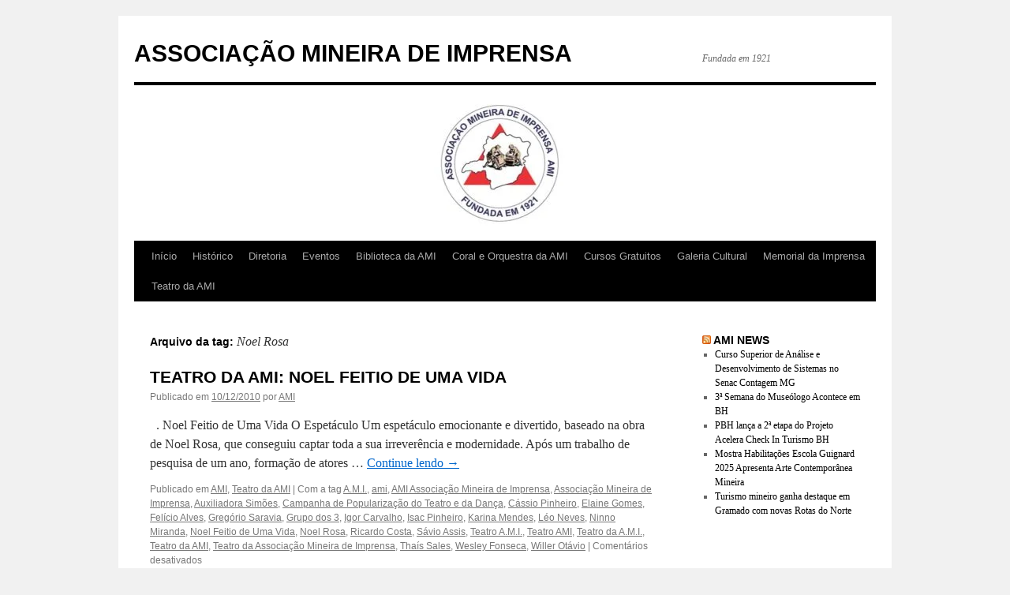

--- FILE ---
content_type: text/html; charset=UTF-8
request_url: https://ami.org.br/tag/noel-rosa/
body_size: 8619
content:
<!DOCTYPE html>
<html lang="pt-BR">
<head>
<meta charset="UTF-8" />
<title>
Noel Rosa | ASSOCIAÇÃO MINEIRA DE IMPRENSA	</title>
<link rel="profile" href="https://gmpg.org/xfn/11" />
<link rel="stylesheet" type="text/css" media="all" href="https://ami.org.br/wp-content/themes/twentyten/style.css?ver=20251202" />
<link rel="pingback" href="https://ami.org.br/xmlrpc.php">
<meta name='robots' content='max-image-preview:large' />
<link rel="alternate" type="application/rss+xml" title="Feed para ASSOCIAÇÃO MINEIRA DE IMPRENSA &raquo;" href="https://ami.org.br/feed/" />
<link rel="alternate" type="application/rss+xml" title="Feed de tag para ASSOCIAÇÃO MINEIRA DE IMPRENSA &raquo; Noel Rosa" href="https://ami.org.br/tag/noel-rosa/feed/" />
<style id='wp-img-auto-sizes-contain-inline-css' type='text/css'>
img:is([sizes=auto i],[sizes^="auto," i]){contain-intrinsic-size:3000px 1500px}
/*# sourceURL=wp-img-auto-sizes-contain-inline-css */
</style>

<style id='wp-emoji-styles-inline-css' type='text/css'>

	img.wp-smiley, img.emoji {
		display: inline !important;
		border: none !important;
		box-shadow: none !important;
		height: 1em !important;
		width: 1em !important;
		margin: 0 0.07em !important;
		vertical-align: -0.1em !important;
		background: none !important;
		padding: 0 !important;
	}
/*# sourceURL=wp-emoji-styles-inline-css */
</style>
<link rel='stylesheet' id='wp-block-library-css' href='https://ami.org.br/wp-includes/css/dist/block-library/style.min.css?ver=6.9' type='text/css' media='all' />
<style id='global-styles-inline-css' type='text/css'>
:root{--wp--preset--aspect-ratio--square: 1;--wp--preset--aspect-ratio--4-3: 4/3;--wp--preset--aspect-ratio--3-4: 3/4;--wp--preset--aspect-ratio--3-2: 3/2;--wp--preset--aspect-ratio--2-3: 2/3;--wp--preset--aspect-ratio--16-9: 16/9;--wp--preset--aspect-ratio--9-16: 9/16;--wp--preset--color--black: #000;--wp--preset--color--cyan-bluish-gray: #abb8c3;--wp--preset--color--white: #fff;--wp--preset--color--pale-pink: #f78da7;--wp--preset--color--vivid-red: #cf2e2e;--wp--preset--color--luminous-vivid-orange: #ff6900;--wp--preset--color--luminous-vivid-amber: #fcb900;--wp--preset--color--light-green-cyan: #7bdcb5;--wp--preset--color--vivid-green-cyan: #00d084;--wp--preset--color--pale-cyan-blue: #8ed1fc;--wp--preset--color--vivid-cyan-blue: #0693e3;--wp--preset--color--vivid-purple: #9b51e0;--wp--preset--color--blue: #0066cc;--wp--preset--color--medium-gray: #666;--wp--preset--color--light-gray: #f1f1f1;--wp--preset--gradient--vivid-cyan-blue-to-vivid-purple: linear-gradient(135deg,rgb(6,147,227) 0%,rgb(155,81,224) 100%);--wp--preset--gradient--light-green-cyan-to-vivid-green-cyan: linear-gradient(135deg,rgb(122,220,180) 0%,rgb(0,208,130) 100%);--wp--preset--gradient--luminous-vivid-amber-to-luminous-vivid-orange: linear-gradient(135deg,rgb(252,185,0) 0%,rgb(255,105,0) 100%);--wp--preset--gradient--luminous-vivid-orange-to-vivid-red: linear-gradient(135deg,rgb(255,105,0) 0%,rgb(207,46,46) 100%);--wp--preset--gradient--very-light-gray-to-cyan-bluish-gray: linear-gradient(135deg,rgb(238,238,238) 0%,rgb(169,184,195) 100%);--wp--preset--gradient--cool-to-warm-spectrum: linear-gradient(135deg,rgb(74,234,220) 0%,rgb(151,120,209) 20%,rgb(207,42,186) 40%,rgb(238,44,130) 60%,rgb(251,105,98) 80%,rgb(254,248,76) 100%);--wp--preset--gradient--blush-light-purple: linear-gradient(135deg,rgb(255,206,236) 0%,rgb(152,150,240) 100%);--wp--preset--gradient--blush-bordeaux: linear-gradient(135deg,rgb(254,205,165) 0%,rgb(254,45,45) 50%,rgb(107,0,62) 100%);--wp--preset--gradient--luminous-dusk: linear-gradient(135deg,rgb(255,203,112) 0%,rgb(199,81,192) 50%,rgb(65,88,208) 100%);--wp--preset--gradient--pale-ocean: linear-gradient(135deg,rgb(255,245,203) 0%,rgb(182,227,212) 50%,rgb(51,167,181) 100%);--wp--preset--gradient--electric-grass: linear-gradient(135deg,rgb(202,248,128) 0%,rgb(113,206,126) 100%);--wp--preset--gradient--midnight: linear-gradient(135deg,rgb(2,3,129) 0%,rgb(40,116,252) 100%);--wp--preset--font-size--small: 13px;--wp--preset--font-size--medium: 20px;--wp--preset--font-size--large: 36px;--wp--preset--font-size--x-large: 42px;--wp--preset--spacing--20: 0.44rem;--wp--preset--spacing--30: 0.67rem;--wp--preset--spacing--40: 1rem;--wp--preset--spacing--50: 1.5rem;--wp--preset--spacing--60: 2.25rem;--wp--preset--spacing--70: 3.38rem;--wp--preset--spacing--80: 5.06rem;--wp--preset--shadow--natural: 6px 6px 9px rgba(0, 0, 0, 0.2);--wp--preset--shadow--deep: 12px 12px 50px rgba(0, 0, 0, 0.4);--wp--preset--shadow--sharp: 6px 6px 0px rgba(0, 0, 0, 0.2);--wp--preset--shadow--outlined: 6px 6px 0px -3px rgb(255, 255, 255), 6px 6px rgb(0, 0, 0);--wp--preset--shadow--crisp: 6px 6px 0px rgb(0, 0, 0);}:where(.is-layout-flex){gap: 0.5em;}:where(.is-layout-grid){gap: 0.5em;}body .is-layout-flex{display: flex;}.is-layout-flex{flex-wrap: wrap;align-items: center;}.is-layout-flex > :is(*, div){margin: 0;}body .is-layout-grid{display: grid;}.is-layout-grid > :is(*, div){margin: 0;}:where(.wp-block-columns.is-layout-flex){gap: 2em;}:where(.wp-block-columns.is-layout-grid){gap: 2em;}:where(.wp-block-post-template.is-layout-flex){gap: 1.25em;}:where(.wp-block-post-template.is-layout-grid){gap: 1.25em;}.has-black-color{color: var(--wp--preset--color--black) !important;}.has-cyan-bluish-gray-color{color: var(--wp--preset--color--cyan-bluish-gray) !important;}.has-white-color{color: var(--wp--preset--color--white) !important;}.has-pale-pink-color{color: var(--wp--preset--color--pale-pink) !important;}.has-vivid-red-color{color: var(--wp--preset--color--vivid-red) !important;}.has-luminous-vivid-orange-color{color: var(--wp--preset--color--luminous-vivid-orange) !important;}.has-luminous-vivid-amber-color{color: var(--wp--preset--color--luminous-vivid-amber) !important;}.has-light-green-cyan-color{color: var(--wp--preset--color--light-green-cyan) !important;}.has-vivid-green-cyan-color{color: var(--wp--preset--color--vivid-green-cyan) !important;}.has-pale-cyan-blue-color{color: var(--wp--preset--color--pale-cyan-blue) !important;}.has-vivid-cyan-blue-color{color: var(--wp--preset--color--vivid-cyan-blue) !important;}.has-vivid-purple-color{color: var(--wp--preset--color--vivid-purple) !important;}.has-black-background-color{background-color: var(--wp--preset--color--black) !important;}.has-cyan-bluish-gray-background-color{background-color: var(--wp--preset--color--cyan-bluish-gray) !important;}.has-white-background-color{background-color: var(--wp--preset--color--white) !important;}.has-pale-pink-background-color{background-color: var(--wp--preset--color--pale-pink) !important;}.has-vivid-red-background-color{background-color: var(--wp--preset--color--vivid-red) !important;}.has-luminous-vivid-orange-background-color{background-color: var(--wp--preset--color--luminous-vivid-orange) !important;}.has-luminous-vivid-amber-background-color{background-color: var(--wp--preset--color--luminous-vivid-amber) !important;}.has-light-green-cyan-background-color{background-color: var(--wp--preset--color--light-green-cyan) !important;}.has-vivid-green-cyan-background-color{background-color: var(--wp--preset--color--vivid-green-cyan) !important;}.has-pale-cyan-blue-background-color{background-color: var(--wp--preset--color--pale-cyan-blue) !important;}.has-vivid-cyan-blue-background-color{background-color: var(--wp--preset--color--vivid-cyan-blue) !important;}.has-vivid-purple-background-color{background-color: var(--wp--preset--color--vivid-purple) !important;}.has-black-border-color{border-color: var(--wp--preset--color--black) !important;}.has-cyan-bluish-gray-border-color{border-color: var(--wp--preset--color--cyan-bluish-gray) !important;}.has-white-border-color{border-color: var(--wp--preset--color--white) !important;}.has-pale-pink-border-color{border-color: var(--wp--preset--color--pale-pink) !important;}.has-vivid-red-border-color{border-color: var(--wp--preset--color--vivid-red) !important;}.has-luminous-vivid-orange-border-color{border-color: var(--wp--preset--color--luminous-vivid-orange) !important;}.has-luminous-vivid-amber-border-color{border-color: var(--wp--preset--color--luminous-vivid-amber) !important;}.has-light-green-cyan-border-color{border-color: var(--wp--preset--color--light-green-cyan) !important;}.has-vivid-green-cyan-border-color{border-color: var(--wp--preset--color--vivid-green-cyan) !important;}.has-pale-cyan-blue-border-color{border-color: var(--wp--preset--color--pale-cyan-blue) !important;}.has-vivid-cyan-blue-border-color{border-color: var(--wp--preset--color--vivid-cyan-blue) !important;}.has-vivid-purple-border-color{border-color: var(--wp--preset--color--vivid-purple) !important;}.has-vivid-cyan-blue-to-vivid-purple-gradient-background{background: var(--wp--preset--gradient--vivid-cyan-blue-to-vivid-purple) !important;}.has-light-green-cyan-to-vivid-green-cyan-gradient-background{background: var(--wp--preset--gradient--light-green-cyan-to-vivid-green-cyan) !important;}.has-luminous-vivid-amber-to-luminous-vivid-orange-gradient-background{background: var(--wp--preset--gradient--luminous-vivid-amber-to-luminous-vivid-orange) !important;}.has-luminous-vivid-orange-to-vivid-red-gradient-background{background: var(--wp--preset--gradient--luminous-vivid-orange-to-vivid-red) !important;}.has-very-light-gray-to-cyan-bluish-gray-gradient-background{background: var(--wp--preset--gradient--very-light-gray-to-cyan-bluish-gray) !important;}.has-cool-to-warm-spectrum-gradient-background{background: var(--wp--preset--gradient--cool-to-warm-spectrum) !important;}.has-blush-light-purple-gradient-background{background: var(--wp--preset--gradient--blush-light-purple) !important;}.has-blush-bordeaux-gradient-background{background: var(--wp--preset--gradient--blush-bordeaux) !important;}.has-luminous-dusk-gradient-background{background: var(--wp--preset--gradient--luminous-dusk) !important;}.has-pale-ocean-gradient-background{background: var(--wp--preset--gradient--pale-ocean) !important;}.has-electric-grass-gradient-background{background: var(--wp--preset--gradient--electric-grass) !important;}.has-midnight-gradient-background{background: var(--wp--preset--gradient--midnight) !important;}.has-small-font-size{font-size: var(--wp--preset--font-size--small) !important;}.has-medium-font-size{font-size: var(--wp--preset--font-size--medium) !important;}.has-large-font-size{font-size: var(--wp--preset--font-size--large) !important;}.has-x-large-font-size{font-size: var(--wp--preset--font-size--x-large) !important;}
/*# sourceURL=global-styles-inline-css */
</style>

<style id='classic-theme-styles-inline-css' type='text/css'>
/*! This file is auto-generated */
.wp-block-button__link{color:#fff;background-color:#32373c;border-radius:9999px;box-shadow:none;text-decoration:none;padding:calc(.667em + 2px) calc(1.333em + 2px);font-size:1.125em}.wp-block-file__button{background:#32373c;color:#fff;text-decoration:none}
/*# sourceURL=/wp-includes/css/classic-themes.min.css */
</style>
<link rel='stylesheet' id='contact-form-7-css' href='https://ami.org.br/wp-content/plugins/contact-form-7/includes/css/styles.css?ver=6.1.4' type='text/css' media='all' />
<link rel='stylesheet' id='twentyten-block-style-css' href='https://ami.org.br/wp-content/themes/twentyten/blocks.css?ver=20250220' type='text/css' media='all' />
<link rel="https://api.w.org/" href="https://ami.org.br/wp-json/" /><link rel="alternate" title="JSON" type="application/json" href="https://ami.org.br/wp-json/wp/v2/tags/85" /><link rel="EditURI" type="application/rsd+xml" title="RSD" href="https://ami.org.br/xmlrpc.php?rsd" />
<meta name="generator" content="WordPress 6.9" />
<link rel="icon" href="https://ami.org.br/wp-content/uploads/2023/08/cropped-cropped-cropped-AMI-MARCA-SITES-2-32x32.jpg" sizes="32x32" />
<link rel="icon" href="https://ami.org.br/wp-content/uploads/2023/08/cropped-cropped-cropped-AMI-MARCA-SITES-2-192x192.jpg" sizes="192x192" />
<link rel="apple-touch-icon" href="https://ami.org.br/wp-content/uploads/2023/08/cropped-cropped-cropped-AMI-MARCA-SITES-2-180x180.jpg" />
<meta name="msapplication-TileImage" content="https://ami.org.br/wp-content/uploads/2023/08/cropped-cropped-cropped-AMI-MARCA-SITES-2-270x270.jpg" />
</head>

<body class="archive tag tag-noel-rosa tag-85 wp-theme-twentyten">
<div id="wrapper" class="hfeed">
		<a href="#content" class="screen-reader-text skip-link">Pular para o conteúdo</a>
	<div id="header">
		<div id="masthead">
			<div id="branding" role="banner">
									<div id="site-title">
						<span>
							<a href="https://ami.org.br/" rel="home" >ASSOCIAÇÃO MINEIRA DE IMPRENSA</a>
						</span>
					</div>
										<div id="site-description">Fundada em 1921</div>
					<img src="https://ami.org.br/wp-content/uploads/2024/04/cropped-cropped-logo-ami-website-1920-410.jpg" width="940" height="197" alt="ASSOCIAÇÃO MINEIRA DE IMPRENSA" srcset="https://ami.org.br/wp-content/uploads/2024/04/cropped-cropped-logo-ami-website-1920-410.jpg 940w, https://ami.org.br/wp-content/uploads/2024/04/cropped-cropped-logo-ami-website-1920-410-300x63.jpg 300w, https://ami.org.br/wp-content/uploads/2024/04/cropped-cropped-logo-ami-website-1920-410-768x161.jpg 768w" sizes="(max-width: 940px) 100vw, 940px" decoding="async" fetchpriority="high" />			</div><!-- #branding -->

			<div id="access" role="navigation">
				<div class="menu"><ul>
<li ><a href="https://ami.org.br/">Início</a></li><li class="page_item page-item-644"><a href="https://ami.org.br/historico/">Histórico</a></li>
<li class="page_item page-item-452"><a href="https://ami.org.br/diretoria/">Diretoria</a></li>
<li class="page_item page-item-8"><a href="https://ami.org.br/eventos/">Eventos</a></li>
<li class="page_item page-item-925"><a href="https://ami.org.br/biblioteca-da-ami/">Biblioteca da AMI</a></li>
<li class="page_item page-item-943"><a href="https://ami.org.br/coral-e-orquestra-da-ami/">Coral e Orquestra da AMI</a></li>
<li class="page_item page-item-1256"><a href="https://ami.org.br/cursos-gratuitos/">Cursos Gratuitos</a></li>
<li class="page_item page-item-12"><a href="https://ami.org.br/galeria-cultural/">Galeria Cultural</a></li>
<li class="page_item page-item-10"><a href="https://ami.org.br/memorial-da-imprensa/">Memorial da Imprensa</a></li>
<li class="page_item page-item-11"><a href="https://ami.org.br/teatro-da-ami/">Teatro da AMI</a></li>
</ul></div>
			</div><!-- #access -->
		</div><!-- #masthead -->
	</div><!-- #header -->

	<div id="main">

		<div id="container">
			<div id="content" role="main">

				<h1 class="page-title">
				Arquivo da tag: <span>Noel Rosa</span>				</h1>

				



	
			<div id="post-1013" class="post-1013 post type-post status-publish format-standard has-post-thumbnail hentry category-ami category-teatro-da-ami tag-a-m-i tag-ami-2 tag-ami-associacao-mineira-de-imprensa tag-associacao-mineira-de-imprensa tag-auxiliadora-simoes tag-campanha-de-popularizacao-do-teatro-e-da-danca tag-cassio-pinheiro tag-elaine-gomes tag-felicio-alves tag-gregorio-saravia tag-grupo-dos-3 tag-igor-carvalho tag-isac-pinheiro tag-karina-mendes tag-leo-neves tag-ninno-miranda tag-noel-feitio-de-uma-vida tag-noel-rosa tag-ricardo-costa tag-savio-assis tag-teatro-a-m-i tag-teatro-ami tag-teatro-da-a-m-i tag-teatro-da-ami tag-teatro-da-associacao-mineira-de-imprensa tag-thais-sales tag-wesley-fonseca tag-willer-otavio">
			<h2 class="entry-title"><a href="https://ami.org.br/teatro-da-ami-noel-feitio-de-uma-vida/" rel="bookmark">TEATRO DA AMI: NOEL FEITIO DE UMA VIDA</a></h2>

			<div class="entry-meta">
				<span class="meta-prep meta-prep-author">Publicado em</span> <a href="https://ami.org.br/teatro-da-ami-noel-feitio-de-uma-vida/" title="16:56" rel="bookmark"><span class="entry-date">10/12/2010</span></a> <span class="meta-sep">por</span> <span class="author vcard"><a class="url fn n" href="https://ami.org.br/author/ami/" title="Ver todos os posts de AMI">AMI</a></span>			</div><!-- .entry-meta -->

					<div class="entry-summary">
				<p>&nbsp; . Noel Feitio de Uma Vida O Espetáculo Um espetáculo emocionante e divertido, baseado na obra de Noel Rosa, que conseguiu captar toda a sua irreverência e modernidade. Após um trabalho de pesquisa de um ano, formação de atores &hellip; <a href="https://ami.org.br/teatro-da-ami-noel-feitio-de-uma-vida/">Continue lendo <span class="meta-nav">&rarr;</span></a></p>
			</div><!-- .entry-summary -->
	
			<div class="entry-utility">
									<span class="cat-links">
						<span class="entry-utility-prep entry-utility-prep-cat-links">Publicado em</span> <a href="https://ami.org.br/category/ami/" rel="category tag">AMI</a>, <a href="https://ami.org.br/category/teatro-da-ami/" rel="category tag">Teatro da AMI</a>					</span>
					<span class="meta-sep">|</span>
				
								<span class="tag-links">
					<span class="entry-utility-prep entry-utility-prep-tag-links">Com a tag </span> <a href="https://ami.org.br/tag/a-m-i/" rel="tag">A.M.I.</a>, <a href="https://ami.org.br/tag/ami-2/" rel="tag">ami</a>, <a href="https://ami.org.br/tag/ami-associacao-mineira-de-imprensa/" rel="tag">AMI Associação Mineira de Imprensa</a>, <a href="https://ami.org.br/tag/associacao-mineira-de-imprensa/" rel="tag">Associação Mineira de Imprensa</a>, <a href="https://ami.org.br/tag/auxiliadora-simoes/" rel="tag">Auxiliadora Simões</a>, <a href="https://ami.org.br/tag/campanha-de-popularizacao-do-teatro-e-da-danca/" rel="tag">Campanha de Popularização do Teatro e da Dança</a>, <a href="https://ami.org.br/tag/cassio-pinheiro/" rel="tag">Cássio Pinheiro</a>, <a href="https://ami.org.br/tag/elaine-gomes/" rel="tag">Elaine Gomes</a>, <a href="https://ami.org.br/tag/felicio-alves/" rel="tag">Felício Alves</a>, <a href="https://ami.org.br/tag/gregorio-saravia/" rel="tag">Gregório Saravia</a>, <a href="https://ami.org.br/tag/grupo-dos-3/" rel="tag">Grupo dos 3</a>, <a href="https://ami.org.br/tag/igor-carvalho/" rel="tag">Igor Carvalho</a>, <a href="https://ami.org.br/tag/isac-pinheiro/" rel="tag">Isac Pinheiro</a>, <a href="https://ami.org.br/tag/karina-mendes/" rel="tag">Karina Mendes</a>, <a href="https://ami.org.br/tag/leo-neves/" rel="tag">Léo Neves</a>, <a href="https://ami.org.br/tag/ninno-miranda/" rel="tag">Ninno Miranda</a>, <a href="https://ami.org.br/tag/noel-feitio-de-uma-vida/" rel="tag">Noel Feitio de Uma Vida</a>, <a href="https://ami.org.br/tag/noel-rosa/" rel="tag">Noel Rosa</a>, <a href="https://ami.org.br/tag/ricardo-costa/" rel="tag">Ricardo Costa</a>, <a href="https://ami.org.br/tag/savio-assis/" rel="tag">Sávio Assis</a>, <a href="https://ami.org.br/tag/teatro-a-m-i/" rel="tag">Teatro A.M.I.</a>, <a href="https://ami.org.br/tag/teatro-ami/" rel="tag">Teatro AMI</a>, <a href="https://ami.org.br/tag/teatro-da-a-m-i/" rel="tag">Teatro da A.M.I.</a>, <a href="https://ami.org.br/tag/teatro-da-ami/" rel="tag">Teatro da AMI</a>, <a href="https://ami.org.br/tag/teatro-da-associacao-mineira-de-imprensa/" rel="tag">Teatro da Associação Mineira de Imprensa</a>, <a href="https://ami.org.br/tag/thais-sales/" rel="tag">Thaís Sales</a>, <a href="https://ami.org.br/tag/wesley-fonseca/" rel="tag">Wesley Fonseca</a>, <a href="https://ami.org.br/tag/willer-otavio/" rel="tag">Willer Otávio</a>				</span>
				<span class="meta-sep">|</span>
				
				<span class="comments-link"><span>Comentários desativados<span class="screen-reader-text"> em TEATRO DA AMI: NOEL FEITIO DE UMA VIDA</span></span></span>

							</div><!-- .entry-utility -->
		</div><!-- #post-1013 -->

		
	

			</div><!-- #content -->
		</div><!-- #container -->


		<div id="primary" class="widget-area" role="complementary">
			<ul class="xoxo">

<li id="rss-3" class="widget-container widget_rss"><h3 class="widget-title"><a class="rsswidget rss-widget-feed" href="http://aminews.com.br/feed/"><img class="rss-widget-icon" style="border:0" width="14" height="14" src="https://ami.org.br/wp-includes/images/rss.png" alt="RSS" loading="lazy" /></a> <a class="rsswidget rss-widget-title" href="https://aminews.com.br/">AMI NEWS</a></h3><ul><li><a class='rsswidget' href='https://aminews.com.br/curso-superior-de-analise-e-desenvolvimento-de-sistemas-no-senac-contagem-mg/'>Curso Superior de Análise e Desenvolvimento de Sistemas no Senac Contagem MG</a></li><li><a class='rsswidget' href='https://aminews.com.br/3a-semana-do-museologo-acontece-em-bh/'>3ª Semana do Museólogo Acontece em BH</a></li><li><a class='rsswidget' href='https://aminews.com.br/pbh-lanca-a-2a-etapa-do-projeto-acelera-check-in-turismo-bh/'>PBH lança a 2ª etapa do Projeto Acelera Check In Turismo BH</a></li><li><a class='rsswidget' href='https://aminews.com.br/mostra-habilitacoes-escola-guignard-2025-apresenta-arte-contemporanea-mineira/'>Mostra Habilitações Escola Guignard 2025 Apresenta Arte Contemporânea Mineira</a></li><li><a class='rsswidget' href='https://aminews.com.br/turismo-mineiro-ganha-destaque-em-gramado-com-novas-rotas-do-norte/'>Turismo mineiro ganha destaque em Gramado com novas Rotas do Norte</a></li></ul></li>			</ul>
		</div><!-- #primary .widget-area -->

	</div><!-- #main -->

	<div id="footer" role="contentinfo">
		<div id="colophon">



			<div id="site-info">
				<a href="https://ami.org.br/" rel="home">
					ASSOCIAÇÃO MINEIRA DE IMPRENSA				</a>
							</div><!-- #site-info -->

			<div id="site-generator">
								<a href="https://br.wordpress.org/" class="imprint" title="Plataforma de Publicação Pessoal Semântica">
					Orgulhosamente criado com WordPress.				</a>
			</div><!-- #site-generator -->

		</div><!-- #colophon -->
	</div><!-- #footer -->

</div><!-- #wrapper -->

<script type="speculationrules">
{"prefetch":[{"source":"document","where":{"and":[{"href_matches":"/*"},{"not":{"href_matches":["/wp-*.php","/wp-admin/*","/wp-content/uploads/*","/wp-content/*","/wp-content/plugins/*","/wp-content/themes/twentyten/*","/*\\?(.+)"]}},{"not":{"selector_matches":"a[rel~=\"nofollow\"]"}},{"not":{"selector_matches":".no-prefetch, .no-prefetch a"}}]},"eagerness":"conservative"}]}
</script>
<script type="text/javascript" src="https://ami.org.br/wp-includes/js/dist/hooks.min.js?ver=dd5603f07f9220ed27f1" id="wp-hooks-js"></script>
<script type="text/javascript" src="https://ami.org.br/wp-includes/js/dist/i18n.min.js?ver=c26c3dc7bed366793375" id="wp-i18n-js"></script>
<script type="text/javascript" id="wp-i18n-js-after">
/* <![CDATA[ */
wp.i18n.setLocaleData( { 'text direction\u0004ltr': [ 'ltr' ] } );
//# sourceURL=wp-i18n-js-after
/* ]]> */
</script>
<script type="text/javascript" src="https://ami.org.br/wp-content/plugins/contact-form-7/includes/swv/js/index.js?ver=6.1.4" id="swv-js"></script>
<script type="text/javascript" id="contact-form-7-js-translations">
/* <![CDATA[ */
( function( domain, translations ) {
	var localeData = translations.locale_data[ domain ] || translations.locale_data.messages;
	localeData[""].domain = domain;
	wp.i18n.setLocaleData( localeData, domain );
} )( "contact-form-7", {"translation-revision-date":"2025-05-19 13:41:20+0000","generator":"GlotPress\/4.0.1","domain":"messages","locale_data":{"messages":{"":{"domain":"messages","plural-forms":"nplurals=2; plural=n > 1;","lang":"pt_BR"},"Error:":["Erro:"]}},"comment":{"reference":"includes\/js\/index.js"}} );
//# sourceURL=contact-form-7-js-translations
/* ]]> */
</script>
<script type="text/javascript" id="contact-form-7-js-before">
/* <![CDATA[ */
var wpcf7 = {
    "api": {
        "root": "https:\/\/ami.org.br\/wp-json\/",
        "namespace": "contact-form-7\/v1"
    },
    "cached": 1
};
//# sourceURL=contact-form-7-js-before
/* ]]> */
</script>
<script type="text/javascript" src="https://ami.org.br/wp-content/plugins/contact-form-7/includes/js/index.js?ver=6.1.4" id="contact-form-7-js"></script>
<script id="wp-emoji-settings" type="application/json">
{"baseUrl":"https://s.w.org/images/core/emoji/17.0.2/72x72/","ext":".png","svgUrl":"https://s.w.org/images/core/emoji/17.0.2/svg/","svgExt":".svg","source":{"concatemoji":"https://ami.org.br/wp-includes/js/wp-emoji-release.min.js?ver=6.9"}}
</script>
<script type="module">
/* <![CDATA[ */
/*! This file is auto-generated */
const a=JSON.parse(document.getElementById("wp-emoji-settings").textContent),o=(window._wpemojiSettings=a,"wpEmojiSettingsSupports"),s=["flag","emoji"];function i(e){try{var t={supportTests:e,timestamp:(new Date).valueOf()};sessionStorage.setItem(o,JSON.stringify(t))}catch(e){}}function c(e,t,n){e.clearRect(0,0,e.canvas.width,e.canvas.height),e.fillText(t,0,0);t=new Uint32Array(e.getImageData(0,0,e.canvas.width,e.canvas.height).data);e.clearRect(0,0,e.canvas.width,e.canvas.height),e.fillText(n,0,0);const a=new Uint32Array(e.getImageData(0,0,e.canvas.width,e.canvas.height).data);return t.every((e,t)=>e===a[t])}function p(e,t){e.clearRect(0,0,e.canvas.width,e.canvas.height),e.fillText(t,0,0);var n=e.getImageData(16,16,1,1);for(let e=0;e<n.data.length;e++)if(0!==n.data[e])return!1;return!0}function u(e,t,n,a){switch(t){case"flag":return n(e,"\ud83c\udff3\ufe0f\u200d\u26a7\ufe0f","\ud83c\udff3\ufe0f\u200b\u26a7\ufe0f")?!1:!n(e,"\ud83c\udde8\ud83c\uddf6","\ud83c\udde8\u200b\ud83c\uddf6")&&!n(e,"\ud83c\udff4\udb40\udc67\udb40\udc62\udb40\udc65\udb40\udc6e\udb40\udc67\udb40\udc7f","\ud83c\udff4\u200b\udb40\udc67\u200b\udb40\udc62\u200b\udb40\udc65\u200b\udb40\udc6e\u200b\udb40\udc67\u200b\udb40\udc7f");case"emoji":return!a(e,"\ud83e\u1fac8")}return!1}function f(e,t,n,a){let r;const o=(r="undefined"!=typeof WorkerGlobalScope&&self instanceof WorkerGlobalScope?new OffscreenCanvas(300,150):document.createElement("canvas")).getContext("2d",{willReadFrequently:!0}),s=(o.textBaseline="top",o.font="600 32px Arial",{});return e.forEach(e=>{s[e]=t(o,e,n,a)}),s}function r(e){var t=document.createElement("script");t.src=e,t.defer=!0,document.head.appendChild(t)}a.supports={everything:!0,everythingExceptFlag:!0},new Promise(t=>{let n=function(){try{var e=JSON.parse(sessionStorage.getItem(o));if("object"==typeof e&&"number"==typeof e.timestamp&&(new Date).valueOf()<e.timestamp+604800&&"object"==typeof e.supportTests)return e.supportTests}catch(e){}return null}();if(!n){if("undefined"!=typeof Worker&&"undefined"!=typeof OffscreenCanvas&&"undefined"!=typeof URL&&URL.createObjectURL&&"undefined"!=typeof Blob)try{var e="postMessage("+f.toString()+"("+[JSON.stringify(s),u.toString(),c.toString(),p.toString()].join(",")+"));",a=new Blob([e],{type:"text/javascript"});const r=new Worker(URL.createObjectURL(a),{name:"wpTestEmojiSupports"});return void(r.onmessage=e=>{i(n=e.data),r.terminate(),t(n)})}catch(e){}i(n=f(s,u,c,p))}t(n)}).then(e=>{for(const n in e)a.supports[n]=e[n],a.supports.everything=a.supports.everything&&a.supports[n],"flag"!==n&&(a.supports.everythingExceptFlag=a.supports.everythingExceptFlag&&a.supports[n]);var t;a.supports.everythingExceptFlag=a.supports.everythingExceptFlag&&!a.supports.flag,a.supports.everything||((t=a.source||{}).concatemoji?r(t.concatemoji):t.wpemoji&&t.twemoji&&(r(t.twemoji),r(t.wpemoji)))});
//# sourceURL=https://ami.org.br/wp-includes/js/wp-emoji-loader.min.js
/* ]]> */
</script>
</body>
</html>


<!-- Page cached by LiteSpeed Cache 7.7 on 2026-01-21 07:44:25 -->